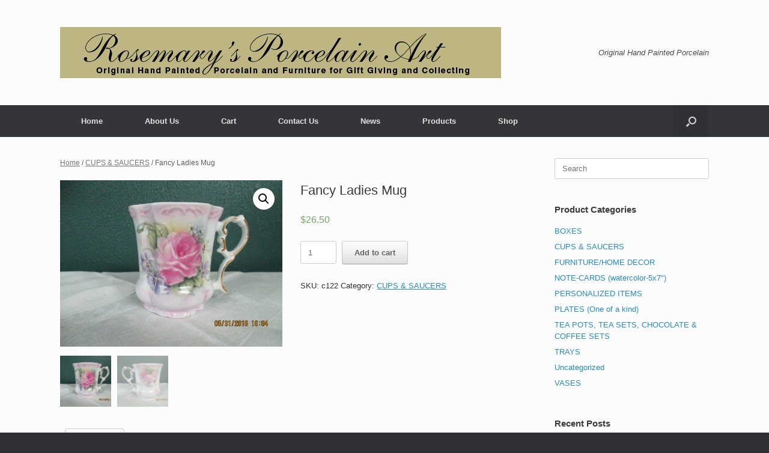

--- FILE ---
content_type: text/html; charset=UTF-8
request_url: https://rosemarysporcelain.com/product/fancy-ladies-mug/
body_size: 9683
content:
<!DOCTYPE html>
<html lang="en-US">
<head>
	<meta charset="UTF-8" />
	<meta http-equiv="X-UA-Compatible" content="IE=10" />
	<link rel="profile" href="http://gmpg.org/xfn/11" />
	<link rel="pingback" href="https://rosemarysporcelain.com/xmlrpc.php" />
	<title>Fancy Ladies Mug &#8211; Rosemary&#039;s Porcelain</title>
<meta name='robots' content='max-image-preview:large' />
<link rel='dns-prefetch' href='//s.w.org' />
<link rel="alternate" type="application/rss+xml" title="Rosemary&#039;s Porcelain &raquo; Feed" href="https://rosemarysporcelain.com/feed/" />
<link rel="alternate" type="application/rss+xml" title="Rosemary&#039;s Porcelain &raquo; Comments Feed" href="https://rosemarysporcelain.com/comments/feed/" />
<script type="text/javascript">
window._wpemojiSettings = {"baseUrl":"https:\/\/s.w.org\/images\/core\/emoji\/14.0.0\/72x72\/","ext":".png","svgUrl":"https:\/\/s.w.org\/images\/core\/emoji\/14.0.0\/svg\/","svgExt":".svg","source":{"concatemoji":"https:\/\/rosemarysporcelain.com\/wp-includes\/js\/wp-emoji-release.min.js?ver=6.0.8"}};
/*! This file is auto-generated */
!function(e,a,t){var n,r,o,i=a.createElement("canvas"),p=i.getContext&&i.getContext("2d");function s(e,t){var a=String.fromCharCode,e=(p.clearRect(0,0,i.width,i.height),p.fillText(a.apply(this,e),0,0),i.toDataURL());return p.clearRect(0,0,i.width,i.height),p.fillText(a.apply(this,t),0,0),e===i.toDataURL()}function c(e){var t=a.createElement("script");t.src=e,t.defer=t.type="text/javascript",a.getElementsByTagName("head")[0].appendChild(t)}for(o=Array("flag","emoji"),t.supports={everything:!0,everythingExceptFlag:!0},r=0;r<o.length;r++)t.supports[o[r]]=function(e){if(!p||!p.fillText)return!1;switch(p.textBaseline="top",p.font="600 32px Arial",e){case"flag":return s([127987,65039,8205,9895,65039],[127987,65039,8203,9895,65039])?!1:!s([55356,56826,55356,56819],[55356,56826,8203,55356,56819])&&!s([55356,57332,56128,56423,56128,56418,56128,56421,56128,56430,56128,56423,56128,56447],[55356,57332,8203,56128,56423,8203,56128,56418,8203,56128,56421,8203,56128,56430,8203,56128,56423,8203,56128,56447]);case"emoji":return!s([129777,127995,8205,129778,127999],[129777,127995,8203,129778,127999])}return!1}(o[r]),t.supports.everything=t.supports.everything&&t.supports[o[r]],"flag"!==o[r]&&(t.supports.everythingExceptFlag=t.supports.everythingExceptFlag&&t.supports[o[r]]);t.supports.everythingExceptFlag=t.supports.everythingExceptFlag&&!t.supports.flag,t.DOMReady=!1,t.readyCallback=function(){t.DOMReady=!0},t.supports.everything||(n=function(){t.readyCallback()},a.addEventListener?(a.addEventListener("DOMContentLoaded",n,!1),e.addEventListener("load",n,!1)):(e.attachEvent("onload",n),a.attachEvent("onreadystatechange",function(){"complete"===a.readyState&&t.readyCallback()})),(e=t.source||{}).concatemoji?c(e.concatemoji):e.wpemoji&&e.twemoji&&(c(e.twemoji),c(e.wpemoji)))}(window,document,window._wpemojiSettings);
</script>
<style type="text/css">
img.wp-smiley,
img.emoji {
	display: inline !important;
	border: none !important;
	box-shadow: none !important;
	height: 1em !important;
	width: 1em !important;
	margin: 0 0.07em !important;
	vertical-align: -0.1em !important;
	background: none !important;
	padding: 0 !important;
}
</style>
	<link rel='stylesheet' id='wp-block-library-css'  href='https://rosemarysporcelain.com/wp-includes/css/dist/block-library/style.min.css?ver=6.0.8' type='text/css' media='all' />
<link rel='stylesheet' id='wc-blocks-vendors-style-css'  href='https://rosemarysporcelain.com/wp-content/plugins/woo-gutenberg-products-block/build/wc-blocks-vendors-style.css?ver=8.0.0' type='text/css' media='all' />
<link rel='stylesheet' id='wc-blocks-style-css'  href='https://rosemarysporcelain.com/wp-content/plugins/woo-gutenberg-products-block/build/wc-blocks-style.css?ver=8.0.0' type='text/css' media='all' />
<style id='global-styles-inline-css' type='text/css'>
body{--wp--preset--color--black: #000000;--wp--preset--color--cyan-bluish-gray: #abb8c3;--wp--preset--color--white: #ffffff;--wp--preset--color--pale-pink: #f78da7;--wp--preset--color--vivid-red: #cf2e2e;--wp--preset--color--luminous-vivid-orange: #ff6900;--wp--preset--color--luminous-vivid-amber: #fcb900;--wp--preset--color--light-green-cyan: #7bdcb5;--wp--preset--color--vivid-green-cyan: #00d084;--wp--preset--color--pale-cyan-blue: #8ed1fc;--wp--preset--color--vivid-cyan-blue: #0693e3;--wp--preset--color--vivid-purple: #9b51e0;--wp--preset--gradient--vivid-cyan-blue-to-vivid-purple: linear-gradient(135deg,rgba(6,147,227,1) 0%,rgb(155,81,224) 100%);--wp--preset--gradient--light-green-cyan-to-vivid-green-cyan: linear-gradient(135deg,rgb(122,220,180) 0%,rgb(0,208,130) 100%);--wp--preset--gradient--luminous-vivid-amber-to-luminous-vivid-orange: linear-gradient(135deg,rgba(252,185,0,1) 0%,rgba(255,105,0,1) 100%);--wp--preset--gradient--luminous-vivid-orange-to-vivid-red: linear-gradient(135deg,rgba(255,105,0,1) 0%,rgb(207,46,46) 100%);--wp--preset--gradient--very-light-gray-to-cyan-bluish-gray: linear-gradient(135deg,rgb(238,238,238) 0%,rgb(169,184,195) 100%);--wp--preset--gradient--cool-to-warm-spectrum: linear-gradient(135deg,rgb(74,234,220) 0%,rgb(151,120,209) 20%,rgb(207,42,186) 40%,rgb(238,44,130) 60%,rgb(251,105,98) 80%,rgb(254,248,76) 100%);--wp--preset--gradient--blush-light-purple: linear-gradient(135deg,rgb(255,206,236) 0%,rgb(152,150,240) 100%);--wp--preset--gradient--blush-bordeaux: linear-gradient(135deg,rgb(254,205,165) 0%,rgb(254,45,45) 50%,rgb(107,0,62) 100%);--wp--preset--gradient--luminous-dusk: linear-gradient(135deg,rgb(255,203,112) 0%,rgb(199,81,192) 50%,rgb(65,88,208) 100%);--wp--preset--gradient--pale-ocean: linear-gradient(135deg,rgb(255,245,203) 0%,rgb(182,227,212) 50%,rgb(51,167,181) 100%);--wp--preset--gradient--electric-grass: linear-gradient(135deg,rgb(202,248,128) 0%,rgb(113,206,126) 100%);--wp--preset--gradient--midnight: linear-gradient(135deg,rgb(2,3,129) 0%,rgb(40,116,252) 100%);--wp--preset--duotone--dark-grayscale: url('#wp-duotone-dark-grayscale');--wp--preset--duotone--grayscale: url('#wp-duotone-grayscale');--wp--preset--duotone--purple-yellow: url('#wp-duotone-purple-yellow');--wp--preset--duotone--blue-red: url('#wp-duotone-blue-red');--wp--preset--duotone--midnight: url('#wp-duotone-midnight');--wp--preset--duotone--magenta-yellow: url('#wp-duotone-magenta-yellow');--wp--preset--duotone--purple-green: url('#wp-duotone-purple-green');--wp--preset--duotone--blue-orange: url('#wp-duotone-blue-orange');--wp--preset--font-size--small: 13px;--wp--preset--font-size--medium: 20px;--wp--preset--font-size--large: 36px;--wp--preset--font-size--x-large: 42px;}.has-black-color{color: var(--wp--preset--color--black) !important;}.has-cyan-bluish-gray-color{color: var(--wp--preset--color--cyan-bluish-gray) !important;}.has-white-color{color: var(--wp--preset--color--white) !important;}.has-pale-pink-color{color: var(--wp--preset--color--pale-pink) !important;}.has-vivid-red-color{color: var(--wp--preset--color--vivid-red) !important;}.has-luminous-vivid-orange-color{color: var(--wp--preset--color--luminous-vivid-orange) !important;}.has-luminous-vivid-amber-color{color: var(--wp--preset--color--luminous-vivid-amber) !important;}.has-light-green-cyan-color{color: var(--wp--preset--color--light-green-cyan) !important;}.has-vivid-green-cyan-color{color: var(--wp--preset--color--vivid-green-cyan) !important;}.has-pale-cyan-blue-color{color: var(--wp--preset--color--pale-cyan-blue) !important;}.has-vivid-cyan-blue-color{color: var(--wp--preset--color--vivid-cyan-blue) !important;}.has-vivid-purple-color{color: var(--wp--preset--color--vivid-purple) !important;}.has-black-background-color{background-color: var(--wp--preset--color--black) !important;}.has-cyan-bluish-gray-background-color{background-color: var(--wp--preset--color--cyan-bluish-gray) !important;}.has-white-background-color{background-color: var(--wp--preset--color--white) !important;}.has-pale-pink-background-color{background-color: var(--wp--preset--color--pale-pink) !important;}.has-vivid-red-background-color{background-color: var(--wp--preset--color--vivid-red) !important;}.has-luminous-vivid-orange-background-color{background-color: var(--wp--preset--color--luminous-vivid-orange) !important;}.has-luminous-vivid-amber-background-color{background-color: var(--wp--preset--color--luminous-vivid-amber) !important;}.has-light-green-cyan-background-color{background-color: var(--wp--preset--color--light-green-cyan) !important;}.has-vivid-green-cyan-background-color{background-color: var(--wp--preset--color--vivid-green-cyan) !important;}.has-pale-cyan-blue-background-color{background-color: var(--wp--preset--color--pale-cyan-blue) !important;}.has-vivid-cyan-blue-background-color{background-color: var(--wp--preset--color--vivid-cyan-blue) !important;}.has-vivid-purple-background-color{background-color: var(--wp--preset--color--vivid-purple) !important;}.has-black-border-color{border-color: var(--wp--preset--color--black) !important;}.has-cyan-bluish-gray-border-color{border-color: var(--wp--preset--color--cyan-bluish-gray) !important;}.has-white-border-color{border-color: var(--wp--preset--color--white) !important;}.has-pale-pink-border-color{border-color: var(--wp--preset--color--pale-pink) !important;}.has-vivid-red-border-color{border-color: var(--wp--preset--color--vivid-red) !important;}.has-luminous-vivid-orange-border-color{border-color: var(--wp--preset--color--luminous-vivid-orange) !important;}.has-luminous-vivid-amber-border-color{border-color: var(--wp--preset--color--luminous-vivid-amber) !important;}.has-light-green-cyan-border-color{border-color: var(--wp--preset--color--light-green-cyan) !important;}.has-vivid-green-cyan-border-color{border-color: var(--wp--preset--color--vivid-green-cyan) !important;}.has-pale-cyan-blue-border-color{border-color: var(--wp--preset--color--pale-cyan-blue) !important;}.has-vivid-cyan-blue-border-color{border-color: var(--wp--preset--color--vivid-cyan-blue) !important;}.has-vivid-purple-border-color{border-color: var(--wp--preset--color--vivid-purple) !important;}.has-vivid-cyan-blue-to-vivid-purple-gradient-background{background: var(--wp--preset--gradient--vivid-cyan-blue-to-vivid-purple) !important;}.has-light-green-cyan-to-vivid-green-cyan-gradient-background{background: var(--wp--preset--gradient--light-green-cyan-to-vivid-green-cyan) !important;}.has-luminous-vivid-amber-to-luminous-vivid-orange-gradient-background{background: var(--wp--preset--gradient--luminous-vivid-amber-to-luminous-vivid-orange) !important;}.has-luminous-vivid-orange-to-vivid-red-gradient-background{background: var(--wp--preset--gradient--luminous-vivid-orange-to-vivid-red) !important;}.has-very-light-gray-to-cyan-bluish-gray-gradient-background{background: var(--wp--preset--gradient--very-light-gray-to-cyan-bluish-gray) !important;}.has-cool-to-warm-spectrum-gradient-background{background: var(--wp--preset--gradient--cool-to-warm-spectrum) !important;}.has-blush-light-purple-gradient-background{background: var(--wp--preset--gradient--blush-light-purple) !important;}.has-blush-bordeaux-gradient-background{background: var(--wp--preset--gradient--blush-bordeaux) !important;}.has-luminous-dusk-gradient-background{background: var(--wp--preset--gradient--luminous-dusk) !important;}.has-pale-ocean-gradient-background{background: var(--wp--preset--gradient--pale-ocean) !important;}.has-electric-grass-gradient-background{background: var(--wp--preset--gradient--electric-grass) !important;}.has-midnight-gradient-background{background: var(--wp--preset--gradient--midnight) !important;}.has-small-font-size{font-size: var(--wp--preset--font-size--small) !important;}.has-medium-font-size{font-size: var(--wp--preset--font-size--medium) !important;}.has-large-font-size{font-size: var(--wp--preset--font-size--large) !important;}.has-x-large-font-size{font-size: var(--wp--preset--font-size--x-large) !important;}
</style>
<link rel='stylesheet' id='contact-form-7-css'  href='https://rosemarysporcelain.com/wp-content/plugins/contact-form-7/includes/css/styles.css?ver=5.6' type='text/css' media='all' />
<link rel='stylesheet' id='photoswipe-css'  href='https://rosemarysporcelain.com/wp-content/plugins/woocommerce/assets/css/photoswipe/photoswipe.min.css?ver=6.7.0' type='text/css' media='all' />
<link rel='stylesheet' id='photoswipe-default-skin-css'  href='https://rosemarysporcelain.com/wp-content/plugins/woocommerce/assets/css/photoswipe/default-skin/default-skin.min.css?ver=6.7.0' type='text/css' media='all' />
<link rel='stylesheet' id='woocommerce-layout-css'  href='https://rosemarysporcelain.com/wp-content/plugins/woocommerce/assets/css/woocommerce-layout.css?ver=6.7.0' type='text/css' media='all' />
<link rel='stylesheet' id='woocommerce-smallscreen-css'  href='https://rosemarysporcelain.com/wp-content/plugins/woocommerce/assets/css/woocommerce-smallscreen.css?ver=6.7.0' type='text/css' media='only screen and (max-width: 768px)' />
<link rel='stylesheet' id='woocommerce-general-css'  href='https://rosemarysporcelain.com/wp-content/plugins/woocommerce/assets/css/woocommerce.css?ver=6.7.0' type='text/css' media='all' />
<style id='woocommerce-inline-inline-css' type='text/css'>
.woocommerce form .form-row .required { visibility: visible; }
</style>
<link rel='stylesheet' id='vantage-style-css'  href='https://rosemarysporcelain.com/wp-content/themes/vantage/style.css?ver=1.20.0' type='text/css' media='all' />
<link rel='stylesheet' id='font-awesome-css'  href='https://rosemarysporcelain.com/wp-content/themes/vantage/fontawesome/css/font-awesome.css?ver=4.6.2' type='text/css' media='all' />
<link rel='stylesheet' id='vantage-woocommerce-css'  href='https://rosemarysporcelain.com/wp-content/themes/vantage/css/woocommerce.css?ver=6.0.8' type='text/css' media='all' />
<script type='text/javascript' src='https://rosemarysporcelain.com/wp-includes/js/jquery/jquery.min.js?ver=3.6.0' id='jquery-core-js'></script>
<script type='text/javascript' src='https://rosemarysporcelain.com/wp-includes/js/jquery/jquery-migrate.min.js?ver=3.3.2' id='jquery-migrate-js'></script>
<script type='text/javascript' src='https://rosemarysporcelain.com/wp-content/themes/vantage/js/jquery.flexslider.min.js?ver=2.1' id='jquery-flexslider-js'></script>
<script type='text/javascript' src='https://rosemarysporcelain.com/wp-content/themes/vantage/js/jquery.touchSwipe.min.js?ver=1.6.6' id='jquery-touchswipe-js'></script>
<script type='text/javascript' id='vantage-main-js-extra'>
/* <![CDATA[ */
var vantage = {"fitvids":"1"};
/* ]]> */
</script>
<script type='text/javascript' src='https://rosemarysporcelain.com/wp-content/themes/vantage/js/jquery.theme-main.min.js?ver=1.20.0' id='vantage-main-js'></script>
<script type='text/javascript' src='https://rosemarysporcelain.com/wp-content/themes/vantage/js/jquery.fitvids.min.js?ver=1.0' id='jquery-fitvids-js'></script>
<!--[if lt IE 9]>
<script type='text/javascript' src='https://rosemarysporcelain.com/wp-content/themes/vantage/js/html5.min.js?ver=3.7.3' id='vantage-html5-js'></script>
<![endif]-->
<!--[if (gte IE 6)&(lte IE 8)]>
<script type='text/javascript' src='https://rosemarysporcelain.com/wp-content/themes/vantage/js/selectivizr.min.js?ver=1.0.3b' id='vantage-selectivizr-js'></script>
<![endif]-->
<link rel="https://api.w.org/" href="https://rosemarysporcelain.com/wp-json/" /><link rel="alternate" type="application/json" href="https://rosemarysporcelain.com/wp-json/wp/v2/product/322" /><link rel="EditURI" type="application/rsd+xml" title="RSD" href="https://rosemarysporcelain.com/xmlrpc.php?rsd" />
<link rel="wlwmanifest" type="application/wlwmanifest+xml" href="https://rosemarysporcelain.com/wp-includes/wlwmanifest.xml" /> 
<meta name="generator" content="WordPress 6.0.8" />
<meta name="generator" content="WooCommerce 6.7.0" />
<link rel="canonical" href="https://rosemarysporcelain.com/product/fancy-ladies-mug/" />
<link rel='shortlink' href='https://rosemarysporcelain.com/?p=322' />
<link rel="alternate" type="application/json+oembed" href="https://rosemarysporcelain.com/wp-json/oembed/1.0/embed?url=https%3A%2F%2Frosemarysporcelain.com%2Fproduct%2Ffancy-ladies-mug%2F" />
<link rel="alternate" type="text/xml+oembed" href="https://rosemarysporcelain.com/wp-json/oembed/1.0/embed?url=https%3A%2F%2Frosemarysporcelain.com%2Fproduct%2Ffancy-ladies-mug%2F&#038;format=xml" />
<meta name="viewport" content="width=device-width, initial-scale=1" />	<noscript><style>.woocommerce-product-gallery{ opacity: 1 !important; }</style></noscript>
		<style type="text/css" media="screen">
		#footer-widgets .widget { width: 100%; }
		#masthead-widgets .widget { width: 100%; }
	</style>
	<style type="text/css" id="customizer-css">#masthead.site-header .hgroup .site-title, #masthead.masthead-logo-in-menu .logo > .site-title { font-size: 36px } a.button, button, html input[type="button"], input[type="reset"], input[type="submit"], .post-navigation a, #image-navigation a, article.post .more-link, article.page .more-link, .paging-navigation a, .woocommerce #page-wrapper .button, .woocommerce a.button, .woocommerce .checkout-button, .woocommerce input.button, #infinite-handle span button { text-shadow: none } a.button, button, html input[type="button"], input[type="reset"], input[type="submit"], .post-navigation a, #image-navigation a, article.post .more-link, article.page .more-link, .paging-navigation a, .woocommerce #page-wrapper .button, .woocommerce a.button, .woocommerce .checkout-button, .woocommerce input.button, .woocommerce #respond input#submit.alt, .woocommerce a.button.alt, .woocommerce button.button.alt, .woocommerce input.button.alt, #infinite-handle span { -webkit-box-shadow: none; -moz-box-shadow: none; box-shadow: none } </style></head>

<body class="product-template-default single single-product postid-322 theme-vantage woocommerce woocommerce-page woocommerce-no-js group-blog responsive layout-full no-js has-sidebar has-menu-search panels-style-force-full page-layout-default">
<svg xmlns="http://www.w3.org/2000/svg" viewBox="0 0 0 0" width="0" height="0" focusable="false" role="none" style="visibility: hidden; position: absolute; left: -9999px; overflow: hidden;" ><defs><filter id="wp-duotone-dark-grayscale"><feColorMatrix color-interpolation-filters="sRGB" type="matrix" values=" .299 .587 .114 0 0 .299 .587 .114 0 0 .299 .587 .114 0 0 .299 .587 .114 0 0 " /><feComponentTransfer color-interpolation-filters="sRGB" ><feFuncR type="table" tableValues="0 0.49803921568627" /><feFuncG type="table" tableValues="0 0.49803921568627" /><feFuncB type="table" tableValues="0 0.49803921568627" /><feFuncA type="table" tableValues="1 1" /></feComponentTransfer><feComposite in2="SourceGraphic" operator="in" /></filter></defs></svg><svg xmlns="http://www.w3.org/2000/svg" viewBox="0 0 0 0" width="0" height="0" focusable="false" role="none" style="visibility: hidden; position: absolute; left: -9999px; overflow: hidden;" ><defs><filter id="wp-duotone-grayscale"><feColorMatrix color-interpolation-filters="sRGB" type="matrix" values=" .299 .587 .114 0 0 .299 .587 .114 0 0 .299 .587 .114 0 0 .299 .587 .114 0 0 " /><feComponentTransfer color-interpolation-filters="sRGB" ><feFuncR type="table" tableValues="0 1" /><feFuncG type="table" tableValues="0 1" /><feFuncB type="table" tableValues="0 1" /><feFuncA type="table" tableValues="1 1" /></feComponentTransfer><feComposite in2="SourceGraphic" operator="in" /></filter></defs></svg><svg xmlns="http://www.w3.org/2000/svg" viewBox="0 0 0 0" width="0" height="0" focusable="false" role="none" style="visibility: hidden; position: absolute; left: -9999px; overflow: hidden;" ><defs><filter id="wp-duotone-purple-yellow"><feColorMatrix color-interpolation-filters="sRGB" type="matrix" values=" .299 .587 .114 0 0 .299 .587 .114 0 0 .299 .587 .114 0 0 .299 .587 .114 0 0 " /><feComponentTransfer color-interpolation-filters="sRGB" ><feFuncR type="table" tableValues="0.54901960784314 0.98823529411765" /><feFuncG type="table" tableValues="0 1" /><feFuncB type="table" tableValues="0.71764705882353 0.25490196078431" /><feFuncA type="table" tableValues="1 1" /></feComponentTransfer><feComposite in2="SourceGraphic" operator="in" /></filter></defs></svg><svg xmlns="http://www.w3.org/2000/svg" viewBox="0 0 0 0" width="0" height="0" focusable="false" role="none" style="visibility: hidden; position: absolute; left: -9999px; overflow: hidden;" ><defs><filter id="wp-duotone-blue-red"><feColorMatrix color-interpolation-filters="sRGB" type="matrix" values=" .299 .587 .114 0 0 .299 .587 .114 0 0 .299 .587 .114 0 0 .299 .587 .114 0 0 " /><feComponentTransfer color-interpolation-filters="sRGB" ><feFuncR type="table" tableValues="0 1" /><feFuncG type="table" tableValues="0 0.27843137254902" /><feFuncB type="table" tableValues="0.5921568627451 0.27843137254902" /><feFuncA type="table" tableValues="1 1" /></feComponentTransfer><feComposite in2="SourceGraphic" operator="in" /></filter></defs></svg><svg xmlns="http://www.w3.org/2000/svg" viewBox="0 0 0 0" width="0" height="0" focusable="false" role="none" style="visibility: hidden; position: absolute; left: -9999px; overflow: hidden;" ><defs><filter id="wp-duotone-midnight"><feColorMatrix color-interpolation-filters="sRGB" type="matrix" values=" .299 .587 .114 0 0 .299 .587 .114 0 0 .299 .587 .114 0 0 .299 .587 .114 0 0 " /><feComponentTransfer color-interpolation-filters="sRGB" ><feFuncR type="table" tableValues="0 0" /><feFuncG type="table" tableValues="0 0.64705882352941" /><feFuncB type="table" tableValues="0 1" /><feFuncA type="table" tableValues="1 1" /></feComponentTransfer><feComposite in2="SourceGraphic" operator="in" /></filter></defs></svg><svg xmlns="http://www.w3.org/2000/svg" viewBox="0 0 0 0" width="0" height="0" focusable="false" role="none" style="visibility: hidden; position: absolute; left: -9999px; overflow: hidden;" ><defs><filter id="wp-duotone-magenta-yellow"><feColorMatrix color-interpolation-filters="sRGB" type="matrix" values=" .299 .587 .114 0 0 .299 .587 .114 0 0 .299 .587 .114 0 0 .299 .587 .114 0 0 " /><feComponentTransfer color-interpolation-filters="sRGB" ><feFuncR type="table" tableValues="0.78039215686275 1" /><feFuncG type="table" tableValues="0 0.94901960784314" /><feFuncB type="table" tableValues="0.35294117647059 0.47058823529412" /><feFuncA type="table" tableValues="1 1" /></feComponentTransfer><feComposite in2="SourceGraphic" operator="in" /></filter></defs></svg><svg xmlns="http://www.w3.org/2000/svg" viewBox="0 0 0 0" width="0" height="0" focusable="false" role="none" style="visibility: hidden; position: absolute; left: -9999px; overflow: hidden;" ><defs><filter id="wp-duotone-purple-green"><feColorMatrix color-interpolation-filters="sRGB" type="matrix" values=" .299 .587 .114 0 0 .299 .587 .114 0 0 .299 .587 .114 0 0 .299 .587 .114 0 0 " /><feComponentTransfer color-interpolation-filters="sRGB" ><feFuncR type="table" tableValues="0.65098039215686 0.40392156862745" /><feFuncG type="table" tableValues="0 1" /><feFuncB type="table" tableValues="0.44705882352941 0.4" /><feFuncA type="table" tableValues="1 1" /></feComponentTransfer><feComposite in2="SourceGraphic" operator="in" /></filter></defs></svg><svg xmlns="http://www.w3.org/2000/svg" viewBox="0 0 0 0" width="0" height="0" focusable="false" role="none" style="visibility: hidden; position: absolute; left: -9999px; overflow: hidden;" ><defs><filter id="wp-duotone-blue-orange"><feColorMatrix color-interpolation-filters="sRGB" type="matrix" values=" .299 .587 .114 0 0 .299 .587 .114 0 0 .299 .587 .114 0 0 .299 .587 .114 0 0 " /><feComponentTransfer color-interpolation-filters="sRGB" ><feFuncR type="table" tableValues="0.098039215686275 1" /><feFuncG type="table" tableValues="0 0.66274509803922" /><feFuncB type="table" tableValues="0.84705882352941 0.41960784313725" /><feFuncA type="table" tableValues="1 1" /></feComponentTransfer><feComposite in2="SourceGraphic" operator="in" /></filter></defs></svg>

<div id="page-wrapper">

	<a class="skip-link screen-reader-text" href="#content">Skip to content</a>

	
	
		<header id="masthead" class="site-header" role="banner">

	<div class="hgroup full-container ">

		
			<a href="https://rosemarysporcelain.com/" title="Rosemary&#039;s Porcelain" rel="home" class="logo">
				<img src="https://rosemarysporcelain.com/wp-content/uploads/2022/07/Rosemarys-Porcelain-Header3.gif"  class="logo-height-constrain"  width="734"  height="85"  alt="Rosemary&#039;s Porcelain Logo"  />			</a>
			
				<div class="support-text">
					Original Hand Painted Porcelain				</div>

			
		
	</div><!-- .hgroup.full-container -->

	
<nav class="site-navigation main-navigation primary use-sticky-menu">

	<div class="full-container">
				
					<div class="menu-menu-1-container"><ul id="menu-menu-1" class="menu"><li id="menu-item-254" class="menu-item menu-item-type-post_type menu-item-object-page menu-item-home menu-item-254"><a href="https://rosemarysporcelain.com/">Home</a></li>
<li id="menu-item-255" class="menu-item menu-item-type-post_type menu-item-object-page menu-item-255"><a href="https://rosemarysporcelain.com/about-us/">About Us</a></li>
<li id="menu-item-256" class="menu-item menu-item-type-post_type menu-item-object-page menu-item-256"><a href="https://rosemarysporcelain.com/cart/">Cart</a></li>
<li id="menu-item-258" class="menu-item menu-item-type-post_type menu-item-object-page menu-item-258"><a href="https://rosemarysporcelain.com/contact-us/">Contact Us</a></li>
<li id="menu-item-261" class="menu-item menu-item-type-post_type menu-item-object-page menu-item-261"><a href="https://rosemarysporcelain.com/news/">News</a></li>
<li id="menu-item-262" class="menu-item menu-item-type-post_type menu-item-object-page menu-item-has-children menu-item-262"><a href="https://rosemarysporcelain.com/products/">Products</a>
<ul class="sub-menu">
	<li id="menu-item-263" class="menu-item menu-item-type-post_type menu-item-object-page menu-item-263"><a href="https://rosemarysporcelain.com/products/hand-painted-jewelry/">Hand Painted Jewelry</a></li>
	<li id="menu-item-264" class="menu-item menu-item-type-post_type menu-item-object-page menu-item-264"><a href="https://rosemarysporcelain.com/products/hand-painted-notecards/">Hand Painted Notecards</a></li>
	<li id="menu-item-265" class="menu-item menu-item-type-post_type menu-item-object-page menu-item-265"><a href="https://rosemarysporcelain.com/products/hand-painted-porcelain/">Hand Painted Porcelain</a></li>
	<li id="menu-item-267" class="menu-item menu-item-type-post_type menu-item-object-page menu-item-267"><a href="https://rosemarysporcelain.com/products/hand-painted-furniture/">Hand Painted Furniture</a></li>
</ul>
</li>
<li id="menu-item-268" class="menu-item menu-item-type-post_type menu-item-object-page current_page_parent menu-item-268"><a href="https://rosemarysporcelain.com/shop/">Shop</a></li>
</ul></div>		
		
					<div id="search-icon">
				<div id="search-icon-icon" tabindex="0" aria-label="Open the search"><div class="vantage-icon-search"></div></div>
				
<form method="get" class="searchform" action="https://rosemarysporcelain.com/" role="search">
	<label for="search-form" class="screen-reader-text">Search for:</label>
	<input type="search" name="s" class="field" id="search-form" value="" placeholder="Search"/>
</form>
			</div>
					</div>
</nav><!-- .site-navigation .main-navigation -->

</header><!-- #masthead .site-header -->

	
	
	
	
	<div id="main" class="site-main">
		<div class="full-container">
			
	<div id="primary" class="content-area"><main id="main" class="site-main" role="main"><nav class="woocommerce-breadcrumb"><a href="https://rosemarysporcelain.com">Home</a>&nbsp;&#47;&nbsp;<a href="https://rosemarysporcelain.com/product-category/cups-saucers/">CUPS &amp; SAUCERS</a>&nbsp;&#47;&nbsp;Fancy Ladies Mug</nav>
					
			<div class="woocommerce-notices-wrapper"></div><div id="product-322" class="post product type-product post-322 status-publish first instock product_cat-cups-saucers has-post-thumbnail taxable shipping-taxable purchasable product-type-simple">

	<div class="woocommerce-product-gallery woocommerce-product-gallery--with-images woocommerce-product-gallery--columns-4 images" data-columns="4" style="opacity: 0; transition: opacity .25s ease-in-out;">
	<figure class="woocommerce-product-gallery__wrapper">
		<div data-thumb="https://rosemarysporcelain.com/wp-content/uploads/2016/09/c122-1-100x100.jpg" data-thumb-alt="" class="woocommerce-product-gallery__image"><a href="https://rosemarysporcelain.com/wp-content/uploads/2016/09/c122-1.jpg"><img width="627" height="470" src="https://rosemarysporcelain.com/wp-content/uploads/2016/09/c122-1-627x470.jpg" class="wp-post-image" alt="" loading="lazy" title="c122-1" data-caption="" data-src="https://rosemarysporcelain.com/wp-content/uploads/2016/09/c122-1.jpg" data-large_image="https://rosemarysporcelain.com/wp-content/uploads/2016/09/c122-1.jpg" data-large_image_width="1440" data-large_image_height="1080" srcset="https://rosemarysporcelain.com/wp-content/uploads/2016/09/c122-1-627x470.jpg 627w, https://rosemarysporcelain.com/wp-content/uploads/2016/09/c122-1-300x225.jpg 300w, https://rosemarysporcelain.com/wp-content/uploads/2016/09/c122-1-768x576.jpg 768w, https://rosemarysporcelain.com/wp-content/uploads/2016/09/c122-1-1024x768.jpg 1024w, https://rosemarysporcelain.com/wp-content/uploads/2016/09/c122-1.jpg 1440w" sizes="(max-width: 627px) 100vw, 627px" /></a></div><div data-thumb="https://rosemarysporcelain.com/wp-content/uploads/2016/09/c122-2-100x100.jpg" data-thumb-alt="" class="woocommerce-product-gallery__image"><a href="https://rosemarysporcelain.com/wp-content/uploads/2016/09/c122-2.jpg"><img width="627" height="470" src="https://rosemarysporcelain.com/wp-content/uploads/2016/09/c122-2-627x470.jpg" class="" alt="" loading="lazy" title="c122-2" data-caption="" data-src="https://rosemarysporcelain.com/wp-content/uploads/2016/09/c122-2.jpg" data-large_image="https://rosemarysporcelain.com/wp-content/uploads/2016/09/c122-2.jpg" data-large_image_width="1440" data-large_image_height="1080" srcset="https://rosemarysporcelain.com/wp-content/uploads/2016/09/c122-2-627x470.jpg 627w, https://rosemarysporcelain.com/wp-content/uploads/2016/09/c122-2-300x225.jpg 300w, https://rosemarysporcelain.com/wp-content/uploads/2016/09/c122-2-768x576.jpg 768w, https://rosemarysporcelain.com/wp-content/uploads/2016/09/c122-2-1024x768.jpg 1024w, https://rosemarysporcelain.com/wp-content/uploads/2016/09/c122-2.jpg 1440w" sizes="(max-width: 627px) 100vw, 627px" /></a></div>	</figure>
</div>

	<div class="summary entry-summary">
		<h1 class="product_title entry-title">Fancy Ladies Mug</h1><p class="price"><span class="woocommerce-Price-amount amount"><bdi><span class="woocommerce-Price-currencySymbol">&#36;</span>26.50</bdi></span></p>

	
	<form class="cart" action="https://rosemarysporcelain.com/product/fancy-ladies-mug/" method="post" enctype='multipart/form-data'>
		
			<div class="quantity">
				<label class="screen-reader-text" for="quantity_6971080e98045">Fancy Ladies Mug quantity</label>
		<input
			type="number"
			id="quantity_6971080e98045"
			class="input-text qty text"
			step="1"
			min="1"
			max=""
			name="quantity"
			value="1"
			title="Qty"
			size="4"
			placeholder=""
			inputmode="numeric"
			autocomplete="off"
		/>
			</div>
	
		<button type="submit" name="add-to-cart" value="322" class="single_add_to_cart_button button alt">Add to cart</button>

			</form>

	
<div class="product_meta">

	
	
		<span class="sku_wrapper">SKU: <span class="sku">c122</span></span>

	
	<span class="posted_in">Category: <a href="https://rosemarysporcelain.com/product-category/cups-saucers/" rel="tag">CUPS &amp; SAUCERS</a></span>
	
	
</div>
	</div>

	
	<div class="woocommerce-tabs wc-tabs-wrapper">
		<ul class="tabs wc-tabs" role="tablist">
							<li class="description_tab" id="tab-title-description" role="tab" aria-controls="tab-description">
					<a href="#tab-description">
						Description					</a>
				</li>
					</ul>
					<div class="woocommerce-Tabs-panel woocommerce-Tabs-panel--description panel entry-content wc-tab" id="tab-description" role="tabpanel" aria-labelledby="tab-title-description">
				
	<h2>Description</h2>

<p>Fancy ladies mug, 10oz.  4&#8243; high. adorned with a multi-floral design.  Sip coffee, tea or chocolate in style with this antique design.</p>
			</div>
		
			</div>


	<section class="related products">

					<h2>Related products</h2>
				
		<ul class="products columns-4">

			
					<li class="post product type-product post-515 status-publish first instock product_cat-cups-saucers has-post-thumbnail taxable shipping-taxable purchasable product-type-simple">
	<a href="https://rosemarysporcelain.com/product/r-s-prussia-cup-saucer/" class="woocommerce-LoopProduct-link woocommerce-loop-product__link"><img width="440" height="440" src="https://rosemarysporcelain.com/wp-content/uploads/2016/09/c104-1-440x440.jpg" class="attachment-woocommerce_thumbnail size-woocommerce_thumbnail" alt="" loading="lazy" srcset="https://rosemarysporcelain.com/wp-content/uploads/2016/09/c104-1-440x440.jpg 440w, https://rosemarysporcelain.com/wp-content/uploads/2016/09/c104-1-100x100.jpg 100w, https://rosemarysporcelain.com/wp-content/uploads/2016/09/c104-1-150x150.jpg 150w" sizes="(max-width: 440px) 100vw, 440px" /><h2 class="woocommerce-loop-product__title">R.S. Prussia Cup &#038; Saucer</h2>
	<span class="price"><span class="woocommerce-Price-amount amount"><bdi><span class="woocommerce-Price-currencySymbol">&#36;</span>31.50</bdi></span></span>
</a><a href="?add-to-cart=515" data-quantity="1" class="button product_type_simple add_to_cart_button ajax_add_to_cart" data-product_id="515" data-product_sku="c104" aria-label="Add &ldquo;R.S. Prussia Cup &amp; Saucer&rdquo; to your cart" rel="nofollow">Add to cart</a></li>

			
					<li class="post product type-product post-526 status-publish instock product_cat-cups-saucers has-post-thumbnail taxable shipping-taxable purchasable product-type-simple">
	<a href="https://rosemarysporcelain.com/product/fancy-chocolate-cup-saucer/" class="woocommerce-LoopProduct-link woocommerce-loop-product__link"><img width="440" height="440" src="https://rosemarysporcelain.com/wp-content/uploads/2016/09/c18-1-440x440.jpg" class="attachment-woocommerce_thumbnail size-woocommerce_thumbnail" alt="" loading="lazy" srcset="https://rosemarysporcelain.com/wp-content/uploads/2016/09/c18-1-440x440.jpg 440w, https://rosemarysporcelain.com/wp-content/uploads/2016/09/c18-1-100x100.jpg 100w, https://rosemarysporcelain.com/wp-content/uploads/2016/09/c18-1-150x150.jpg 150w" sizes="(max-width: 440px) 100vw, 440px" /><h2 class="woocommerce-loop-product__title">Fancy Chocolate Cup &#038; Saucer</h2>
	<span class="price"><span class="woocommerce-Price-amount amount"><bdi><span class="woocommerce-Price-currencySymbol">&#36;</span>31.00</bdi></span></span>
</a><a href="?add-to-cart=526" data-quantity="1" class="button product_type_simple add_to_cart_button ajax_add_to_cart" data-product_id="526" data-product_sku="c18" aria-label="Add &ldquo;Fancy Chocolate Cup &amp; Saucer&rdquo; to your cart" rel="nofollow">Add to cart</a></li>

			
					<li class="post product type-product post-316 status-publish instock product_cat-cups-saucers has-post-thumbnail taxable shipping-taxable purchasable product-type-simple">
	<a href="https://rosemarysporcelain.com/product/gold-trimmed-cup-saucer-with-holly/" class="woocommerce-LoopProduct-link woocommerce-loop-product__link"><img width="440" height="440" src="https://rosemarysporcelain.com/wp-content/uploads/2016/09/c30-1-440x440.jpg" class="attachment-woocommerce_thumbnail size-woocommerce_thumbnail" alt="" loading="lazy" srcset="https://rosemarysporcelain.com/wp-content/uploads/2016/09/c30-1-440x440.jpg 440w, https://rosemarysporcelain.com/wp-content/uploads/2016/09/c30-1-100x100.jpg 100w, https://rosemarysporcelain.com/wp-content/uploads/2016/09/c30-1-150x150.jpg 150w" sizes="(max-width: 440px) 100vw, 440px" /><h2 class="woocommerce-loop-product__title">Gold Trimmed Cup &#038; Saucer with Holly and Pine</h2>
	<span class="price"><span class="woocommerce-Price-amount amount"><bdi><span class="woocommerce-Price-currencySymbol">&#36;</span>30.00</bdi></span></span>
</a><a href="?add-to-cart=316" data-quantity="1" class="button product_type_simple add_to_cart_button ajax_add_to_cart" data-product_id="316" data-product_sku="c30" aria-label="Add &ldquo;Gold Trimmed Cup &amp; Saucer with Holly and Pine&rdquo; to your cart" rel="nofollow">Add to cart</a></li>

			
					<li class="post product type-product post-319 status-publish last instock product_cat-cups-saucers has-post-thumbnail taxable shipping-taxable purchasable product-type-simple">
	<a href="https://rosemarysporcelain.com/product/rectangular-cup-saucer/" class="woocommerce-LoopProduct-link woocommerce-loop-product__link"><img width="440" height="440" src="https://rosemarysporcelain.com/wp-content/uploads/2016/09/c92-440x440.jpg" class="attachment-woocommerce_thumbnail size-woocommerce_thumbnail" alt="" loading="lazy" srcset="https://rosemarysporcelain.com/wp-content/uploads/2016/09/c92-440x440.jpg 440w, https://rosemarysporcelain.com/wp-content/uploads/2016/09/c92-100x100.jpg 100w, https://rosemarysporcelain.com/wp-content/uploads/2016/09/c92-627x627.jpg 627w, https://rosemarysporcelain.com/wp-content/uploads/2016/09/c92-150x150.jpg 150w, https://rosemarysporcelain.com/wp-content/uploads/2016/09/c92-300x300.jpg 300w, https://rosemarysporcelain.com/wp-content/uploads/2016/09/c92-768x768.jpg 768w, https://rosemarysporcelain.com/wp-content/uploads/2016/09/c92.jpg 1000w" sizes="(max-width: 440px) 100vw, 440px" /><h2 class="woocommerce-loop-product__title">Rectangular Fancy Cup &#038; Saucer</h2>
	<span class="price"><span class="woocommerce-Price-amount amount"><bdi><span class="woocommerce-Price-currencySymbol">&#36;</span>29.95</bdi></span></span>
</a><a href="?add-to-cart=319" data-quantity="1" class="button product_type_simple add_to_cart_button ajax_add_to_cart" data-product_id="319" data-product_sku="c92" aria-label="Add &ldquo;Rectangular Fancy Cup &amp; Saucer&rdquo; to your cart" rel="nofollow">Add to cart</a></li>

			
		</ul>

	</section>
	</div>


		
	</main></div>
	
<div id="secondary" class="widget-area" role="complementary">
		<aside id="search-2" class="widget widget_search">
<form method="get" class="searchform" action="https://rosemarysporcelain.com/" role="search">
	<label for="search-form" class="screen-reader-text">Search for:</label>
	<input type="search" name="s" class="field" id="search-form" value="" placeholder="Search"/>
</form>
</aside><aside id="woocommerce_product_categories-2" class="widget woocommerce widget_product_categories"><h3 class="widget-title">Product Categories</h3><ul class="product-categories"><li class="cat-item cat-item-26"><a href="https://rosemarysporcelain.com/product-category/boxes/">BOXES</a></li>
<li class="cat-item cat-item-17 current-cat"><a href="https://rosemarysporcelain.com/product-category/cups-saucers/">CUPS &amp; SAUCERS</a></li>
<li class="cat-item cat-item-31"><a href="https://rosemarysporcelain.com/product-category/furniturehome-decor/">FURNITURE/HOME DECOR</a></li>
<li class="cat-item cat-item-30"><a href="https://rosemarysporcelain.com/product-category/note-cards/">NOTE-CARDS (watercolor-5x7")</a></li>
<li class="cat-item cat-item-27"><a href="https://rosemarysporcelain.com/product-category/personalized-items/">PERSONALIZED ITEMS</a></li>
<li class="cat-item cat-item-19"><a href="https://rosemarysporcelain.com/product-category/plates/">PLATES (One of a kind)</a></li>
<li class="cat-item cat-item-7"><a href="https://rosemarysporcelain.com/product-category/tea-pots-tea-sets-coffee-sets/">TEA POTS, TEA SETS, CHOCOLATE &amp; COFFEE SETS</a></li>
<li class="cat-item cat-item-11"><a href="https://rosemarysporcelain.com/product-category/trays/">TRAYS</a></li>
<li class="cat-item cat-item-43"><a href="https://rosemarysporcelain.com/product-category/uncategorized/">Uncategorized</a></li>
<li class="cat-item cat-item-6"><a href="https://rosemarysporcelain.com/product-category/vases/">VASES</a></li>
</ul></aside><aside id="woocommerce_widget_cart-2" class="widget woocommerce widget_shopping_cart"><h3 class="widget-title">Shopping Cart</h3><div class="hide_cart_widget_if_empty"><div class="widget_shopping_cart_content"></div></div></aside>
		<aside id="recent-posts-2" class="widget widget_recent_entries">
		<h3 class="widget-title">Recent Posts</h3>
		<ul>
											<li>
					<a href="https://rosemarysporcelain.com/entering-the-red-path-gallery/">Entering the Red Path Gallery</a>
									</li>
											<li>
					<a href="https://rosemarysporcelain.com/celebrating-45-years-in-business-2/">Celebrating 45 Years In Business</a>
									</li>
											<li>
					<a href="https://rosemarysporcelain.com/country-woman-magazine-januaryfebruary-2010/">Country Woman Magazine January/February 2010</a>
									</li>
					</ul>

		</aside>	</div><!-- #secondary .widget-area -->

					</div><!-- .full-container -->
	</div><!-- #main .site-main -->

	
	
	<footer id="colophon" class="site-footer" role="contentinfo">

			<div id="footer-widgets" class="full-container">
					</div><!-- #footer-widgets -->
	
	
	<div id="theme-attribution">A <a href="https://siteorigin.com">SiteOrigin</a> Theme</div>
</footer><!-- #colophon .site-footer -->

	
</div><!-- #page-wrapper -->


<a href="#" id="scroll-to-top" class="scroll-to-top" title="Back To Top"><span class="vantage-icon-arrow-up"></span></a><script type="application/ld+json">{"@context":"https:\/\/schema.org\/","@graph":[{"@context":"https:\/\/schema.org\/","@type":"BreadcrumbList","itemListElement":[{"@type":"ListItem","position":1,"item":{"name":"Home","@id":"https:\/\/rosemarysporcelain.com"}},{"@type":"ListItem","position":2,"item":{"name":"CUPS &amp;amp; SAUCERS","@id":"https:\/\/rosemarysporcelain.com\/product-category\/cups-saucers\/"}},{"@type":"ListItem","position":3,"item":{"name":"Fancy Ladies Mug","@id":"https:\/\/rosemarysporcelain.com\/product\/fancy-ladies-mug\/"}}]},{"@context":"https:\/\/schema.org\/","@type":"Product","@id":"https:\/\/rosemarysporcelain.com\/product\/fancy-ladies-mug\/#product","name":"Fancy Ladies Mug","url":"https:\/\/rosemarysporcelain.com\/product\/fancy-ladies-mug\/","description":"Fancy ladies mug, 10oz.\u00a0 4\" high. adorned with a multi-floral design.\u00a0 Sip coffee, tea or chocolate in style with this antique design.","image":"https:\/\/rosemarysporcelain.com\/wp-content\/uploads\/2016\/09\/c122-1.jpg","sku":"c122","offers":[{"@type":"Offer","price":"26.50","priceValidUntil":"2027-12-31","priceSpecification":{"price":"26.50","priceCurrency":"USD","valueAddedTaxIncluded":"false"},"priceCurrency":"USD","availability":"http:\/\/schema.org\/InStock","url":"https:\/\/rosemarysporcelain.com\/product\/fancy-ladies-mug\/","seller":{"@type":"Organization","name":"Rosemary&amp;#039;s Porcelain","url":"https:\/\/rosemarysporcelain.com"}}]}]}</script>
<div class="pswp" tabindex="-1" role="dialog" aria-hidden="true">
	<div class="pswp__bg"></div>
	<div class="pswp__scroll-wrap">
		<div class="pswp__container">
			<div class="pswp__item"></div>
			<div class="pswp__item"></div>
			<div class="pswp__item"></div>
		</div>
		<div class="pswp__ui pswp__ui--hidden">
			<div class="pswp__top-bar">
				<div class="pswp__counter"></div>
				<button class="pswp__button pswp__button--close" aria-label="Close (Esc)"></button>
				<button class="pswp__button pswp__button--share" aria-label="Share"></button>
				<button class="pswp__button pswp__button--fs" aria-label="Toggle fullscreen"></button>
				<button class="pswp__button pswp__button--zoom" aria-label="Zoom in/out"></button>
				<div class="pswp__preloader">
					<div class="pswp__preloader__icn">
						<div class="pswp__preloader__cut">
							<div class="pswp__preloader__donut"></div>
						</div>
					</div>
				</div>
			</div>
			<div class="pswp__share-modal pswp__share-modal--hidden pswp__single-tap">
				<div class="pswp__share-tooltip"></div>
			</div>
			<button class="pswp__button pswp__button--arrow--left" aria-label="Previous (arrow left)"></button>
			<button class="pswp__button pswp__button--arrow--right" aria-label="Next (arrow right)"></button>
			<div class="pswp__caption">
				<div class="pswp__caption__center"></div>
			</div>
		</div>
	</div>
</div>
	<script type="text/javascript">
		(function () {
			var c = document.body.className;
			c = c.replace(/woocommerce-no-js/, 'woocommerce-js');
			document.body.className = c;
		})();
	</script>
	<script type='text/javascript' src='https://rosemarysporcelain.com/wp-includes/js/dist/vendor/regenerator-runtime.min.js?ver=0.13.9' id='regenerator-runtime-js'></script>
<script type='text/javascript' src='https://rosemarysporcelain.com/wp-includes/js/dist/vendor/wp-polyfill.min.js?ver=3.15.0' id='wp-polyfill-js'></script>
<script type='text/javascript' id='contact-form-7-js-extra'>
/* <![CDATA[ */
var wpcf7 = {"api":{"root":"https:\/\/rosemarysporcelain.com\/wp-json\/","namespace":"contact-form-7\/v1"}};
/* ]]> */
</script>
<script type='text/javascript' src='https://rosemarysporcelain.com/wp-content/plugins/contact-form-7/includes/js/index.js?ver=5.6' id='contact-form-7-js'></script>
<script type='text/javascript' src='https://rosemarysporcelain.com/wp-content/plugins/woocommerce/assets/js/jquery-blockui/jquery.blockUI.min.js?ver=2.7.0-wc.6.7.0' id='jquery-blockui-js'></script>
<script type='text/javascript' id='wc-add-to-cart-js-extra'>
/* <![CDATA[ */
var wc_add_to_cart_params = {"ajax_url":"\/wp-admin\/admin-ajax.php","wc_ajax_url":"\/?wc-ajax=%%endpoint%%","i18n_view_cart":"View cart","cart_url":"https:\/\/rosemarysporcelain.com\/cart\/","is_cart":"","cart_redirect_after_add":"no"};
/* ]]> */
</script>
<script type='text/javascript' src='https://rosemarysporcelain.com/wp-content/plugins/woocommerce/assets/js/frontend/add-to-cart.min.js?ver=6.7.0' id='wc-add-to-cart-js'></script>
<script type='text/javascript' src='https://rosemarysporcelain.com/wp-content/plugins/woocommerce/assets/js/zoom/jquery.zoom.min.js?ver=1.7.21-wc.6.7.0' id='zoom-js'></script>
<script type='text/javascript' src='https://rosemarysporcelain.com/wp-content/plugins/woocommerce/assets/js/flexslider/jquery.flexslider.min.js?ver=2.7.2-wc.6.7.0' id='flexslider-js'></script>
<script type='text/javascript' src='https://rosemarysporcelain.com/wp-content/plugins/woocommerce/assets/js/photoswipe/photoswipe.min.js?ver=4.1.1-wc.6.7.0' id='photoswipe-js'></script>
<script type='text/javascript' src='https://rosemarysporcelain.com/wp-content/plugins/woocommerce/assets/js/photoswipe/photoswipe-ui-default.min.js?ver=4.1.1-wc.6.7.0' id='photoswipe-ui-default-js'></script>
<script type='text/javascript' id='wc-single-product-js-extra'>
/* <![CDATA[ */
var wc_single_product_params = {"i18n_required_rating_text":"Please select a rating","review_rating_required":"yes","flexslider":{"rtl":false,"animation":"slide","smoothHeight":true,"directionNav":false,"controlNav":"thumbnails","slideshow":false,"animationSpeed":500,"animationLoop":false,"allowOneSlide":false},"zoom_enabled":"1","zoom_options":[],"photoswipe_enabled":"1","photoswipe_options":{"shareEl":false,"closeOnScroll":false,"history":false,"hideAnimationDuration":0,"showAnimationDuration":0},"flexslider_enabled":"1"};
/* ]]> */
</script>
<script type='text/javascript' src='https://rosemarysporcelain.com/wp-content/plugins/woocommerce/assets/js/frontend/single-product.min.js?ver=6.7.0' id='wc-single-product-js'></script>
<script type='text/javascript' src='https://rosemarysporcelain.com/wp-content/plugins/woocommerce/assets/js/js-cookie/js.cookie.min.js?ver=2.1.4-wc.6.7.0' id='js-cookie-js'></script>
<script type='text/javascript' id='woocommerce-js-extra'>
/* <![CDATA[ */
var woocommerce_params = {"ajax_url":"\/wp-admin\/admin-ajax.php","wc_ajax_url":"\/?wc-ajax=%%endpoint%%"};
/* ]]> */
</script>
<script type='text/javascript' src='https://rosemarysporcelain.com/wp-content/plugins/woocommerce/assets/js/frontend/woocommerce.min.js?ver=6.7.0' id='woocommerce-js'></script>
<script type='text/javascript' id='wc-cart-fragments-js-extra'>
/* <![CDATA[ */
var wc_cart_fragments_params = {"ajax_url":"\/wp-admin\/admin-ajax.php","wc_ajax_url":"\/?wc-ajax=%%endpoint%%","cart_hash_key":"wc_cart_hash_cfd771549859ba18053c0eaa28e359cd","fragment_name":"wc_fragments_cfd771549859ba18053c0eaa28e359cd","request_timeout":"5000"};
/* ]]> */
</script>
<script type='text/javascript' src='https://rosemarysporcelain.com/wp-content/plugins/woocommerce/assets/js/frontend/cart-fragments.min.js?ver=6.7.0' id='wc-cart-fragments-js'></script>

</body>
</html>
